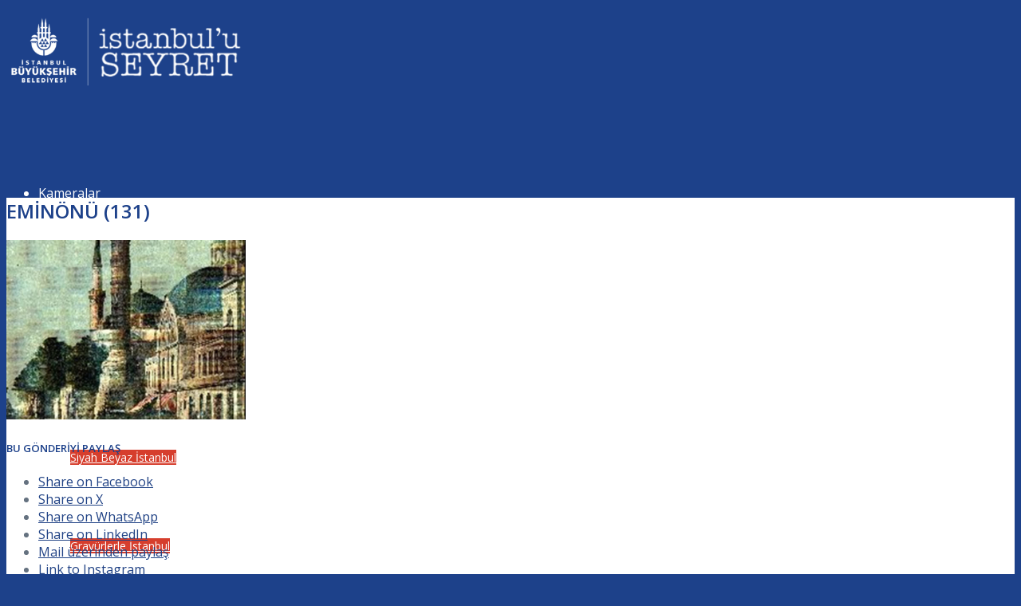

--- FILE ---
content_type: text/html; charset=UTF-8
request_url: https://istanbuluseyret.ibb.gov.tr/eminonu-2/eminonu-131/
body_size: 17811
content:
<!DOCTYPE html>
<html dir="ltr" lang="tr" prefix="og: https://ogp.me/ns#" class="html_stretched responsive av-preloader-disabled  html_header_top html_logo_left html_main_nav_header html_menu_right html_custom html_header_sticky html_header_shrinking html_mobile_menu_tablet html_header_searchicon_disabled html_content_align_center html_header_unstick_top_disabled html_header_stretch_disabled html_minimal_header html_minimal_header_shadow html_elegant-blog html_av-submenu-hidden html_av-submenu-display-click html_av-overlay-side html_av-overlay-side-classic html_av-submenu-clone html_entry_id_2591 av-cookies-no-cookie-consent av-no-preview av-default-lightbox html_text_menu_active av-mobile-menu-switch-default">
<head>
<meta charset="UTF-8" />


<!-- mobile setting -->
<meta name="viewport" content="width=device-width, initial-scale=1">

<!-- Scripts/CSS and wp_head hook -->
<title>Eminönü (131) - İstanbulu Seyret</title>

		<!-- All in One SEO 4.9.3 - aioseo.com -->
	<meta name="robots" content="max-image-preview:large" />
	<meta name="author" content="BİM WEB"/>
	<meta name="google-site-verification" content="688vKePRmfINTwTWYudl09DNATZ7gIpluZyLY6OSNuY" />
	<link rel="canonical" href="https://istanbuluseyret.ibb.gov.tr/eminonu-2/eminonu-131/" />
	<meta name="generator" content="All in One SEO (AIOSEO) 4.9.3" />
		<meta property="og:locale" content="tr_TR" />
		<meta property="og:site_name" content="İstanbulu Seyret - İstanbul Büyükşehir Belediyesi | İstanbulu Seyret" />
		<meta property="og:type" content="article" />
		<meta property="og:title" content="Eminönü (131) - İstanbulu Seyret" />
		<meta property="og:url" content="https://istanbuluseyret.ibb.gov.tr/eminonu-2/eminonu-131/" />
		<meta property="og:image" content="https://istanbuluseyret.ibb.gov.tr/wp-content/uploads/2021/03/Logo_istanbulu_seyret.png" />
		<meta property="og:image:secure_url" content="https://istanbuluseyret.ibb.gov.tr/wp-content/uploads/2021/03/Logo_istanbulu_seyret.png" />
		<meta property="og:image:width" content="466" />
		<meta property="og:image:height" content="156" />
		<meta property="article:published_time" content="2021-03-23T10:13:50+00:00" />
		<meta property="article:modified_time" content="2021-03-23T10:13:50+00:00" />
		<meta name="twitter:card" content="summary_large_image" />
		<meta name="twitter:title" content="Eminönü (131) - İstanbulu Seyret" />
		<meta name="twitter:image" content="https://istanbuluseyret.ibb.gov.tr/wp-content/uploads/2021/03/Logo_istanbulu_seyret.png" />
		<script type="application/ld+json" class="aioseo-schema">
			{"@context":"https:\/\/schema.org","@graph":[{"@type":"BreadcrumbList","@id":"https:\/\/istanbuluseyret.ibb.gov.tr\/eminonu-2\/eminonu-131\/#breadcrumblist","itemListElement":[{"@type":"ListItem","@id":"https:\/\/istanbuluseyret.ibb.gov.tr#listItem","position":1,"name":"Ev","item":"https:\/\/istanbuluseyret.ibb.gov.tr","nextItem":{"@type":"ListItem","@id":"https:\/\/istanbuluseyret.ibb.gov.tr\/eminonu-2\/eminonu-131\/#listItem","name":"Emin\u00f6n\u00fc (131)"}},{"@type":"ListItem","@id":"https:\/\/istanbuluseyret.ibb.gov.tr\/eminonu-2\/eminonu-131\/#listItem","position":2,"name":"Emin\u00f6n\u00fc (131)","previousItem":{"@type":"ListItem","@id":"https:\/\/istanbuluseyret.ibb.gov.tr#listItem","name":"Ev"}}]},{"@type":"ItemPage","@id":"https:\/\/istanbuluseyret.ibb.gov.tr\/eminonu-2\/eminonu-131\/#itempage","url":"https:\/\/istanbuluseyret.ibb.gov.tr\/eminonu-2\/eminonu-131\/","name":"Emin\u00f6n\u00fc (131) - \u0130stanbulu Seyret","inLanguage":"tr-TR","isPartOf":{"@id":"https:\/\/istanbuluseyret.ibb.gov.tr\/#website"},"breadcrumb":{"@id":"https:\/\/istanbuluseyret.ibb.gov.tr\/eminonu-2\/eminonu-131\/#breadcrumblist"},"author":{"@id":"##author"},"creator":{"@id":"##author"},"datePublished":"2021-03-23T13:13:50+03:00","dateModified":"2021-03-23T13:13:50+03:00"},{"@type":"Organization","@id":"https:\/\/istanbuluseyret.ibb.gov.tr\/#organization","name":"\u0130stanbulu Seyret","description":"\u0130stanbul B\u00fcy\u00fck\u015fehir Belediyesi | \u0130stanbulu Seyret","url":"https:\/\/istanbuluseyret.ibb.gov.tr\/","telephone":"+902124551300","logo":{"@type":"ImageObject","url":"https:\/\/istanbuluseyret.ibb.gov.tr\/wp-content\/uploads\/2021\/03\/Logo_istanbulu_seyret.png","@id":"https:\/\/istanbuluseyret.ibb.gov.tr\/eminonu-2\/eminonu-131\/#organizationLogo","width":466,"height":156},"image":{"@id":"https:\/\/istanbuluseyret.ibb.gov.tr\/eminonu-2\/eminonu-131\/#organizationLogo"}},{"@type":"Person","@id":"##author","url":"#","name":"B\u0130M WEB","image":{"@type":"ImageObject","@id":"https:\/\/istanbuluseyret.ibb.gov.tr\/eminonu-2\/eminonu-131\/#authorImage","url":"https:\/\/secure.gravatar.com\/avatar\/b473d521d9b798ead967a0430e44eef50521dfad6b84e56b99aae2ec4d6c613b?s=96&d=mm&r=g","width":96,"height":96,"caption":"B\u0130M WEB"}},{"@type":"WebSite","@id":"https:\/\/istanbuluseyret.ibb.gov.tr\/#website","url":"https:\/\/istanbuluseyret.ibb.gov.tr\/","name":"\u0130stanbulu Seyret","description":"\u0130stanbul B\u00fcy\u00fck\u015fehir Belediyesi | \u0130stanbulu Seyret","inLanguage":"tr-TR","publisher":{"@id":"https:\/\/istanbuluseyret.ibb.gov.tr\/#organization"}}]}
		</script>
		<!-- All in One SEO -->

<link rel='dns-prefetch' href='//vjs.zencdn.net' />
<link rel="alternate" title="oEmbed (JSON)" type="application/json+oembed" href="https://istanbuluseyret.ibb.gov.tr/wp-json/oembed/1.0/embed?url=https%3A%2F%2Fistanbuluseyret.ibb.gov.tr%2Feminonu-2%2Feminonu-131%2F" />
<link rel="alternate" title="oEmbed (XML)" type="text/xml+oembed" href="https://istanbuluseyret.ibb.gov.tr/wp-json/oembed/1.0/embed?url=https%3A%2F%2Fistanbuluseyret.ibb.gov.tr%2Feminonu-2%2Feminonu-131%2F&#038;format=xml" />

<!-- google webfont font replacement -->

			<script type='text/javascript'>

				(function() {

					/*	check if webfonts are disabled by user setting via cookie - or user must opt in.	*/
					var html = document.getElementsByTagName('html')[0];
					var cookie_check = html.className.indexOf('av-cookies-needs-opt-in') >= 0 || html.className.indexOf('av-cookies-can-opt-out') >= 0;
					var allow_continue = true;
					var silent_accept_cookie = html.className.indexOf('av-cookies-user-silent-accept') >= 0;

					if( cookie_check && ! silent_accept_cookie )
					{
						if( ! document.cookie.match(/aviaCookieConsent/) || html.className.indexOf('av-cookies-session-refused') >= 0 )
						{
							allow_continue = false;
						}
						else
						{
							if( ! document.cookie.match(/aviaPrivacyRefuseCookiesHideBar/) )
							{
								allow_continue = false;
							}
							else if( ! document.cookie.match(/aviaPrivacyEssentialCookiesEnabled/) )
							{
								allow_continue = false;
							}
							else if( document.cookie.match(/aviaPrivacyGoogleWebfontsDisabled/) )
							{
								allow_continue = false;
							}
						}
					}

					if( allow_continue )
					{
						var f = document.createElement('link');

						f.type 	= 'text/css';
						f.rel 	= 'stylesheet';
						f.href 	= 'https://fonts.googleapis.com/css?family=Open+Sans:400,600&display=auto';
						f.id 	= 'avia-google-webfont';

						document.getElementsByTagName('head')[0].appendChild(f);
					}
				})();

			</script>
			<style id='wp-img-auto-sizes-contain-inline-css' type='text/css'>
img:is([sizes=auto i],[sizes^="auto," i]){contain-intrinsic-size:3000px 1500px}
/*# sourceURL=wp-img-auto-sizes-contain-inline-css */
</style>
<link rel='stylesheet' id='avia-grid-css' href='https://istanbuluseyret.ibb.gov.tr/wp-content/themes/enfold/css/grid.css' type='text/css' media='all' />
<link rel='stylesheet' id='avia-base-css' href='https://istanbuluseyret.ibb.gov.tr/wp-content/themes/enfold/css/base.css' type='text/css' media='all' />
<link rel='stylesheet' id='avia-layout-css' href='https://istanbuluseyret.ibb.gov.tr/wp-content/themes/enfold/css/layout.css' type='text/css' media='all' />
<link rel='stylesheet' id='avia-module-audioplayer-css' href='https://istanbuluseyret.ibb.gov.tr/wp-content/themes/enfold/config-templatebuilder/avia-shortcodes/audio-player/audio-player.css' type='text/css' media='all' />
<link rel='stylesheet' id='avia-module-blog-css' href='https://istanbuluseyret.ibb.gov.tr/wp-content/themes/enfold/config-templatebuilder/avia-shortcodes/blog/blog.css' type='text/css' media='all' />
<link rel='stylesheet' id='avia-module-postslider-css' href='https://istanbuluseyret.ibb.gov.tr/wp-content/themes/enfold/config-templatebuilder/avia-shortcodes/postslider/postslider.css' type='text/css' media='all' />
<link rel='stylesheet' id='avia-module-button-css' href='https://istanbuluseyret.ibb.gov.tr/wp-content/themes/enfold/config-templatebuilder/avia-shortcodes/buttons/buttons.css' type='text/css' media='all' />
<link rel='stylesheet' id='avia-module-buttonrow-css' href='https://istanbuluseyret.ibb.gov.tr/wp-content/themes/enfold/config-templatebuilder/avia-shortcodes/buttonrow/buttonrow.css' type='text/css' media='all' />
<link rel='stylesheet' id='avia-module-button-fullwidth-css' href='https://istanbuluseyret.ibb.gov.tr/wp-content/themes/enfold/config-templatebuilder/avia-shortcodes/buttons_fullwidth/buttons_fullwidth.css' type='text/css' media='all' />
<link rel='stylesheet' id='avia-module-catalogue-css' href='https://istanbuluseyret.ibb.gov.tr/wp-content/themes/enfold/config-templatebuilder/avia-shortcodes/catalogue/catalogue.css' type='text/css' media='all' />
<link rel='stylesheet' id='avia-module-comments-css' href='https://istanbuluseyret.ibb.gov.tr/wp-content/themes/enfold/config-templatebuilder/avia-shortcodes/comments/comments.css' type='text/css' media='all' />
<link rel='stylesheet' id='avia-module-contact-css' href='https://istanbuluseyret.ibb.gov.tr/wp-content/themes/enfold/config-templatebuilder/avia-shortcodes/contact/contact.css' type='text/css' media='all' />
<link rel='stylesheet' id='avia-module-slideshow-css' href='https://istanbuluseyret.ibb.gov.tr/wp-content/themes/enfold/config-templatebuilder/avia-shortcodes/slideshow/slideshow.css' type='text/css' media='all' />
<link rel='stylesheet' id='avia-module-slideshow-contentpartner-css' href='https://istanbuluseyret.ibb.gov.tr/wp-content/themes/enfold/config-templatebuilder/avia-shortcodes/contentslider/contentslider.css' type='text/css' media='all' />
<link rel='stylesheet' id='avia-module-countdown-css' href='https://istanbuluseyret.ibb.gov.tr/wp-content/themes/enfold/config-templatebuilder/avia-shortcodes/countdown/countdown.css' type='text/css' media='all' />
<link rel='stylesheet' id='avia-module-dynamic-field-css' href='https://istanbuluseyret.ibb.gov.tr/wp-content/themes/enfold/config-templatebuilder/avia-shortcodes/dynamic_field/dynamic_field.css' type='text/css' media='all' />
<link rel='stylesheet' id='avia-module-gallery-css' href='https://istanbuluseyret.ibb.gov.tr/wp-content/themes/enfold/config-templatebuilder/avia-shortcodes/gallery/gallery.css' type='text/css' media='all' />
<link rel='stylesheet' id='avia-module-gallery-hor-css' href='https://istanbuluseyret.ibb.gov.tr/wp-content/themes/enfold/config-templatebuilder/avia-shortcodes/gallery_horizontal/gallery_horizontal.css' type='text/css' media='all' />
<link rel='stylesheet' id='avia-module-maps-css' href='https://istanbuluseyret.ibb.gov.tr/wp-content/themes/enfold/config-templatebuilder/avia-shortcodes/google_maps/google_maps.css' type='text/css' media='all' />
<link rel='stylesheet' id='avia-module-gridrow-css' href='https://istanbuluseyret.ibb.gov.tr/wp-content/themes/enfold/config-templatebuilder/avia-shortcodes/grid_row/grid_row.css' type='text/css' media='all' />
<link rel='stylesheet' id='avia-module-heading-css' href='https://istanbuluseyret.ibb.gov.tr/wp-content/themes/enfold/config-templatebuilder/avia-shortcodes/heading/heading.css' type='text/css' media='all' />
<link rel='stylesheet' id='avia-module-rotator-css' href='https://istanbuluseyret.ibb.gov.tr/wp-content/themes/enfold/config-templatebuilder/avia-shortcodes/headline_rotator/headline_rotator.css' type='text/css' media='all' />
<link rel='stylesheet' id='avia-module-hr-css' href='https://istanbuluseyret.ibb.gov.tr/wp-content/themes/enfold/config-templatebuilder/avia-shortcodes/hr/hr.css' type='text/css' media='all' />
<link rel='stylesheet' id='avia-module-icon-css' href='https://istanbuluseyret.ibb.gov.tr/wp-content/themes/enfold/config-templatebuilder/avia-shortcodes/icon/icon.css' type='text/css' media='all' />
<link rel='stylesheet' id='avia-module-iconbox-css' href='https://istanbuluseyret.ibb.gov.tr/wp-content/themes/enfold/config-templatebuilder/avia-shortcodes/iconbox/iconbox.css' type='text/css' media='all' />
<link rel='stylesheet' id='avia-module-icon-circles-css' href='https://istanbuluseyret.ibb.gov.tr/wp-content/themes/enfold/config-templatebuilder/avia-shortcodes/icon_circles/icon_circles.css' type='text/css' media='all' />
<link rel='stylesheet' id='avia-module-icongrid-css' href='https://istanbuluseyret.ibb.gov.tr/wp-content/themes/enfold/config-templatebuilder/avia-shortcodes/icongrid/icongrid.css' type='text/css' media='all' />
<link rel='stylesheet' id='avia-module-iconlist-css' href='https://istanbuluseyret.ibb.gov.tr/wp-content/themes/enfold/config-templatebuilder/avia-shortcodes/iconlist/iconlist.css' type='text/css' media='all' />
<link rel='stylesheet' id='avia-module-image-css' href='https://istanbuluseyret.ibb.gov.tr/wp-content/themes/enfold/config-templatebuilder/avia-shortcodes/image/image.css' type='text/css' media='all' />
<link rel='stylesheet' id='avia-module-image-diff-css' href='https://istanbuluseyret.ibb.gov.tr/wp-content/themes/enfold/config-templatebuilder/avia-shortcodes/image_diff/image_diff.css' type='text/css' media='all' />
<link rel='stylesheet' id='avia-module-hotspot-css' href='https://istanbuluseyret.ibb.gov.tr/wp-content/themes/enfold/config-templatebuilder/avia-shortcodes/image_hotspots/image_hotspots.css' type='text/css' media='all' />
<link rel='stylesheet' id='avia-module-sc-lottie-animation-css' href='https://istanbuluseyret.ibb.gov.tr/wp-content/themes/enfold/config-templatebuilder/avia-shortcodes/lottie_animation/lottie_animation.css' type='text/css' media='all' />
<link rel='stylesheet' id='avia-module-magazine-css' href='https://istanbuluseyret.ibb.gov.tr/wp-content/themes/enfold/config-templatebuilder/avia-shortcodes/magazine/magazine.css' type='text/css' media='all' />
<link rel='stylesheet' id='avia-module-masonry-css' href='https://istanbuluseyret.ibb.gov.tr/wp-content/themes/enfold/config-templatebuilder/avia-shortcodes/masonry_entries/masonry_entries.css' type='text/css' media='all' />
<link rel='stylesheet' id='avia-siteloader-css' href='https://istanbuluseyret.ibb.gov.tr/wp-content/themes/enfold/css/avia-snippet-site-preloader.css' type='text/css' media='all' />
<link rel='stylesheet' id='avia-module-menu-css' href='https://istanbuluseyret.ibb.gov.tr/wp-content/themes/enfold/config-templatebuilder/avia-shortcodes/menu/menu.css' type='text/css' media='all' />
<link rel='stylesheet' id='avia-module-notification-css' href='https://istanbuluseyret.ibb.gov.tr/wp-content/themes/enfold/config-templatebuilder/avia-shortcodes/notification/notification.css' type='text/css' media='all' />
<link rel='stylesheet' id='avia-module-numbers-css' href='https://istanbuluseyret.ibb.gov.tr/wp-content/themes/enfold/config-templatebuilder/avia-shortcodes/numbers/numbers.css' type='text/css' media='all' />
<link rel='stylesheet' id='avia-module-portfolio-css' href='https://istanbuluseyret.ibb.gov.tr/wp-content/themes/enfold/config-templatebuilder/avia-shortcodes/portfolio/portfolio.css' type='text/css' media='all' />
<link rel='stylesheet' id='avia-module-post-metadata-css' href='https://istanbuluseyret.ibb.gov.tr/wp-content/themes/enfold/config-templatebuilder/avia-shortcodes/post_metadata/post_metadata.css' type='text/css' media='all' />
<link rel='stylesheet' id='avia-module-progress-bar-css' href='https://istanbuluseyret.ibb.gov.tr/wp-content/themes/enfold/config-templatebuilder/avia-shortcodes/progressbar/progressbar.css' type='text/css' media='all' />
<link rel='stylesheet' id='avia-module-promobox-css' href='https://istanbuluseyret.ibb.gov.tr/wp-content/themes/enfold/config-templatebuilder/avia-shortcodes/promobox/promobox.css' type='text/css' media='all' />
<link rel='stylesheet' id='avia-sc-search-css' href='https://istanbuluseyret.ibb.gov.tr/wp-content/themes/enfold/config-templatebuilder/avia-shortcodes/search/search.css' type='text/css' media='all' />
<link rel='stylesheet' id='avia-module-slideshow-accordion-css' href='https://istanbuluseyret.ibb.gov.tr/wp-content/themes/enfold/config-templatebuilder/avia-shortcodes/slideshow_accordion/slideshow_accordion.css' type='text/css' media='all' />
<link rel='stylesheet' id='avia-module-slideshow-feature-image-css' href='https://istanbuluseyret.ibb.gov.tr/wp-content/themes/enfold/config-templatebuilder/avia-shortcodes/slideshow_feature_image/slideshow_feature_image.css' type='text/css' media='all' />
<link rel='stylesheet' id='avia-module-slideshow-fullsize-css' href='https://istanbuluseyret.ibb.gov.tr/wp-content/themes/enfold/config-templatebuilder/avia-shortcodes/slideshow_fullsize/slideshow_fullsize.css' type='text/css' media='all' />
<link rel='stylesheet' id='avia-module-slideshow-fullscreen-css' href='https://istanbuluseyret.ibb.gov.tr/wp-content/themes/enfold/config-templatebuilder/avia-shortcodes/slideshow_fullscreen/slideshow_fullscreen.css' type='text/css' media='all' />
<link rel='stylesheet' id='avia-module-social-css' href='https://istanbuluseyret.ibb.gov.tr/wp-content/themes/enfold/config-templatebuilder/avia-shortcodes/social_share/social_share.css' type='text/css' media='all' />
<link rel='stylesheet' id='avia-module-table-css' href='https://istanbuluseyret.ibb.gov.tr/wp-content/themes/enfold/config-templatebuilder/avia-shortcodes/table/table.css' type='text/css' media='all' />
<link rel='stylesheet' id='avia-module-tabs-css' href='https://istanbuluseyret.ibb.gov.tr/wp-content/themes/enfold/config-templatebuilder/avia-shortcodes/tabs/tabs.css' type='text/css' media='all' />
<link rel='stylesheet' id='avia-module-tabsection-css' href='https://istanbuluseyret.ibb.gov.tr/wp-content/themes/enfold/config-templatebuilder/avia-shortcodes/tab_section/tab_section.css' type='text/css' media='all' />
<link rel='stylesheet' id='avia-module-team-css' href='https://istanbuluseyret.ibb.gov.tr/wp-content/themes/enfold/config-templatebuilder/avia-shortcodes/team/team.css' type='text/css' media='all' />
<link rel='stylesheet' id='avia-module-testimonials-css' href='https://istanbuluseyret.ibb.gov.tr/wp-content/themes/enfold/config-templatebuilder/avia-shortcodes/testimonials/testimonials.css' type='text/css' media='all' />
<link rel='stylesheet' id='avia-module-timeline-css' href='https://istanbuluseyret.ibb.gov.tr/wp-content/themes/enfold/config-templatebuilder/avia-shortcodes/timeline/timeline.css' type='text/css' media='all' />
<link rel='stylesheet' id='avia-module-toggles-css' href='https://istanbuluseyret.ibb.gov.tr/wp-content/themes/enfold/config-templatebuilder/avia-shortcodes/toggles/toggles.css' type='text/css' media='all' />
<link rel='stylesheet' id='avia-module-video-css' href='https://istanbuluseyret.ibb.gov.tr/wp-content/themes/enfold/config-templatebuilder/avia-shortcodes/video/video.css' type='text/css' media='all' />
<style id='wp-block-library-inline-css' type='text/css'>
:root{--wp-block-synced-color:#7a00df;--wp-block-synced-color--rgb:122,0,223;--wp-bound-block-color:var(--wp-block-synced-color);--wp-editor-canvas-background:#ddd;--wp-admin-theme-color:#007cba;--wp-admin-theme-color--rgb:0,124,186;--wp-admin-theme-color-darker-10:#006ba1;--wp-admin-theme-color-darker-10--rgb:0,107,160.5;--wp-admin-theme-color-darker-20:#005a87;--wp-admin-theme-color-darker-20--rgb:0,90,135;--wp-admin-border-width-focus:2px}@media (min-resolution:192dpi){:root{--wp-admin-border-width-focus:1.5px}}.wp-element-button{cursor:pointer}:root .has-very-light-gray-background-color{background-color:#eee}:root .has-very-dark-gray-background-color{background-color:#313131}:root .has-very-light-gray-color{color:#eee}:root .has-very-dark-gray-color{color:#313131}:root .has-vivid-green-cyan-to-vivid-cyan-blue-gradient-background{background:linear-gradient(135deg,#00d084,#0693e3)}:root .has-purple-crush-gradient-background{background:linear-gradient(135deg,#34e2e4,#4721fb 50%,#ab1dfe)}:root .has-hazy-dawn-gradient-background{background:linear-gradient(135deg,#faaca8,#dad0ec)}:root .has-subdued-olive-gradient-background{background:linear-gradient(135deg,#fafae1,#67a671)}:root .has-atomic-cream-gradient-background{background:linear-gradient(135deg,#fdd79a,#004a59)}:root .has-nightshade-gradient-background{background:linear-gradient(135deg,#330968,#31cdcf)}:root .has-midnight-gradient-background{background:linear-gradient(135deg,#020381,#2874fc)}:root{--wp--preset--font-size--normal:16px;--wp--preset--font-size--huge:42px}.has-regular-font-size{font-size:1em}.has-larger-font-size{font-size:2.625em}.has-normal-font-size{font-size:var(--wp--preset--font-size--normal)}.has-huge-font-size{font-size:var(--wp--preset--font-size--huge)}.has-text-align-center{text-align:center}.has-text-align-left{text-align:left}.has-text-align-right{text-align:right}.has-fit-text{white-space:nowrap!important}#end-resizable-editor-section{display:none}.aligncenter{clear:both}.items-justified-left{justify-content:flex-start}.items-justified-center{justify-content:center}.items-justified-right{justify-content:flex-end}.items-justified-space-between{justify-content:space-between}.screen-reader-text{border:0;clip-path:inset(50%);height:1px;margin:-1px;overflow:hidden;padding:0;position:absolute;width:1px;word-wrap:normal!important}.screen-reader-text:focus{background-color:#ddd;clip-path:none;color:#444;display:block;font-size:1em;height:auto;left:5px;line-height:normal;padding:15px 23px 14px;text-decoration:none;top:5px;width:auto;z-index:100000}html :where(.has-border-color){border-style:solid}html :where([style*=border-top-color]){border-top-style:solid}html :where([style*=border-right-color]){border-right-style:solid}html :where([style*=border-bottom-color]){border-bottom-style:solid}html :where([style*=border-left-color]){border-left-style:solid}html :where([style*=border-width]){border-style:solid}html :where([style*=border-top-width]){border-top-style:solid}html :where([style*=border-right-width]){border-right-style:solid}html :where([style*=border-bottom-width]){border-bottom-style:solid}html :where([style*=border-left-width]){border-left-style:solid}html :where(img[class*=wp-image-]){height:auto;max-width:100%}:where(figure){margin:0 0 1em}html :where(.is-position-sticky){--wp-admin--admin-bar--position-offset:var(--wp-admin--admin-bar--height,0px)}@media screen and (max-width:600px){html :where(.is-position-sticky){--wp-admin--admin-bar--position-offset:0px}}

/*# sourceURL=wp-block-library-inline-css */
</style><style id='global-styles-inline-css' type='text/css'>
:root{--wp--preset--aspect-ratio--square: 1;--wp--preset--aspect-ratio--4-3: 4/3;--wp--preset--aspect-ratio--3-4: 3/4;--wp--preset--aspect-ratio--3-2: 3/2;--wp--preset--aspect-ratio--2-3: 2/3;--wp--preset--aspect-ratio--16-9: 16/9;--wp--preset--aspect-ratio--9-16: 9/16;--wp--preset--color--black: #000000;--wp--preset--color--cyan-bluish-gray: #abb8c3;--wp--preset--color--white: #ffffff;--wp--preset--color--pale-pink: #f78da7;--wp--preset--color--vivid-red: #cf2e2e;--wp--preset--color--luminous-vivid-orange: #ff6900;--wp--preset--color--luminous-vivid-amber: #fcb900;--wp--preset--color--light-green-cyan: #7bdcb5;--wp--preset--color--vivid-green-cyan: #00d084;--wp--preset--color--pale-cyan-blue: #8ed1fc;--wp--preset--color--vivid-cyan-blue: #0693e3;--wp--preset--color--vivid-purple: #9b51e0;--wp--preset--color--metallic-red: #b02b2c;--wp--preset--color--maximum-yellow-red: #edae44;--wp--preset--color--yellow-sun: #eeee22;--wp--preset--color--palm-leaf: #83a846;--wp--preset--color--aero: #7bb0e7;--wp--preset--color--old-lavender: #745f7e;--wp--preset--color--steel-teal: #5f8789;--wp--preset--color--raspberry-pink: #d65799;--wp--preset--color--medium-turquoise: #4ecac2;--wp--preset--gradient--vivid-cyan-blue-to-vivid-purple: linear-gradient(135deg,rgb(6,147,227) 0%,rgb(155,81,224) 100%);--wp--preset--gradient--light-green-cyan-to-vivid-green-cyan: linear-gradient(135deg,rgb(122,220,180) 0%,rgb(0,208,130) 100%);--wp--preset--gradient--luminous-vivid-amber-to-luminous-vivid-orange: linear-gradient(135deg,rgb(252,185,0) 0%,rgb(255,105,0) 100%);--wp--preset--gradient--luminous-vivid-orange-to-vivid-red: linear-gradient(135deg,rgb(255,105,0) 0%,rgb(207,46,46) 100%);--wp--preset--gradient--very-light-gray-to-cyan-bluish-gray: linear-gradient(135deg,rgb(238,238,238) 0%,rgb(169,184,195) 100%);--wp--preset--gradient--cool-to-warm-spectrum: linear-gradient(135deg,rgb(74,234,220) 0%,rgb(151,120,209) 20%,rgb(207,42,186) 40%,rgb(238,44,130) 60%,rgb(251,105,98) 80%,rgb(254,248,76) 100%);--wp--preset--gradient--blush-light-purple: linear-gradient(135deg,rgb(255,206,236) 0%,rgb(152,150,240) 100%);--wp--preset--gradient--blush-bordeaux: linear-gradient(135deg,rgb(254,205,165) 0%,rgb(254,45,45) 50%,rgb(107,0,62) 100%);--wp--preset--gradient--luminous-dusk: linear-gradient(135deg,rgb(255,203,112) 0%,rgb(199,81,192) 50%,rgb(65,88,208) 100%);--wp--preset--gradient--pale-ocean: linear-gradient(135deg,rgb(255,245,203) 0%,rgb(182,227,212) 50%,rgb(51,167,181) 100%);--wp--preset--gradient--electric-grass: linear-gradient(135deg,rgb(202,248,128) 0%,rgb(113,206,126) 100%);--wp--preset--gradient--midnight: linear-gradient(135deg,rgb(2,3,129) 0%,rgb(40,116,252) 100%);--wp--preset--font-size--small: 1rem;--wp--preset--font-size--medium: 1.125rem;--wp--preset--font-size--large: 1.75rem;--wp--preset--font-size--x-large: clamp(1.75rem, 3vw, 2.25rem);--wp--preset--spacing--20: 0.44rem;--wp--preset--spacing--30: 0.67rem;--wp--preset--spacing--40: 1rem;--wp--preset--spacing--50: 1.5rem;--wp--preset--spacing--60: 2.25rem;--wp--preset--spacing--70: 3.38rem;--wp--preset--spacing--80: 5.06rem;--wp--preset--shadow--natural: 6px 6px 9px rgba(0, 0, 0, 0.2);--wp--preset--shadow--deep: 12px 12px 50px rgba(0, 0, 0, 0.4);--wp--preset--shadow--sharp: 6px 6px 0px rgba(0, 0, 0, 0.2);--wp--preset--shadow--outlined: 6px 6px 0px -3px rgb(255, 255, 255), 6px 6px rgb(0, 0, 0);--wp--preset--shadow--crisp: 6px 6px 0px rgb(0, 0, 0);}:root { --wp--style--global--content-size: 800px;--wp--style--global--wide-size: 1130px; }:where(body) { margin: 0; }.wp-site-blocks > .alignleft { float: left; margin-right: 2em; }.wp-site-blocks > .alignright { float: right; margin-left: 2em; }.wp-site-blocks > .aligncenter { justify-content: center; margin-left: auto; margin-right: auto; }:where(.is-layout-flex){gap: 0.5em;}:where(.is-layout-grid){gap: 0.5em;}.is-layout-flow > .alignleft{float: left;margin-inline-start: 0;margin-inline-end: 2em;}.is-layout-flow > .alignright{float: right;margin-inline-start: 2em;margin-inline-end: 0;}.is-layout-flow > .aligncenter{margin-left: auto !important;margin-right: auto !important;}.is-layout-constrained > .alignleft{float: left;margin-inline-start: 0;margin-inline-end: 2em;}.is-layout-constrained > .alignright{float: right;margin-inline-start: 2em;margin-inline-end: 0;}.is-layout-constrained > .aligncenter{margin-left: auto !important;margin-right: auto !important;}.is-layout-constrained > :where(:not(.alignleft):not(.alignright):not(.alignfull)){max-width: var(--wp--style--global--content-size);margin-left: auto !important;margin-right: auto !important;}.is-layout-constrained > .alignwide{max-width: var(--wp--style--global--wide-size);}body .is-layout-flex{display: flex;}.is-layout-flex{flex-wrap: wrap;align-items: center;}.is-layout-flex > :is(*, div){margin: 0;}body .is-layout-grid{display: grid;}.is-layout-grid > :is(*, div){margin: 0;}body{padding-top: 0px;padding-right: 0px;padding-bottom: 0px;padding-left: 0px;}a:where(:not(.wp-element-button)){text-decoration: underline;}:root :where(.wp-element-button, .wp-block-button__link){background-color: #32373c;border-width: 0;color: #fff;font-family: inherit;font-size: inherit;font-style: inherit;font-weight: inherit;letter-spacing: inherit;line-height: inherit;padding-top: calc(0.667em + 2px);padding-right: calc(1.333em + 2px);padding-bottom: calc(0.667em + 2px);padding-left: calc(1.333em + 2px);text-decoration: none;text-transform: inherit;}.has-black-color{color: var(--wp--preset--color--black) !important;}.has-cyan-bluish-gray-color{color: var(--wp--preset--color--cyan-bluish-gray) !important;}.has-white-color{color: var(--wp--preset--color--white) !important;}.has-pale-pink-color{color: var(--wp--preset--color--pale-pink) !important;}.has-vivid-red-color{color: var(--wp--preset--color--vivid-red) !important;}.has-luminous-vivid-orange-color{color: var(--wp--preset--color--luminous-vivid-orange) !important;}.has-luminous-vivid-amber-color{color: var(--wp--preset--color--luminous-vivid-amber) !important;}.has-light-green-cyan-color{color: var(--wp--preset--color--light-green-cyan) !important;}.has-vivid-green-cyan-color{color: var(--wp--preset--color--vivid-green-cyan) !important;}.has-pale-cyan-blue-color{color: var(--wp--preset--color--pale-cyan-blue) !important;}.has-vivid-cyan-blue-color{color: var(--wp--preset--color--vivid-cyan-blue) !important;}.has-vivid-purple-color{color: var(--wp--preset--color--vivid-purple) !important;}.has-metallic-red-color{color: var(--wp--preset--color--metallic-red) !important;}.has-maximum-yellow-red-color{color: var(--wp--preset--color--maximum-yellow-red) !important;}.has-yellow-sun-color{color: var(--wp--preset--color--yellow-sun) !important;}.has-palm-leaf-color{color: var(--wp--preset--color--palm-leaf) !important;}.has-aero-color{color: var(--wp--preset--color--aero) !important;}.has-old-lavender-color{color: var(--wp--preset--color--old-lavender) !important;}.has-steel-teal-color{color: var(--wp--preset--color--steel-teal) !important;}.has-raspberry-pink-color{color: var(--wp--preset--color--raspberry-pink) !important;}.has-medium-turquoise-color{color: var(--wp--preset--color--medium-turquoise) !important;}.has-black-background-color{background-color: var(--wp--preset--color--black) !important;}.has-cyan-bluish-gray-background-color{background-color: var(--wp--preset--color--cyan-bluish-gray) !important;}.has-white-background-color{background-color: var(--wp--preset--color--white) !important;}.has-pale-pink-background-color{background-color: var(--wp--preset--color--pale-pink) !important;}.has-vivid-red-background-color{background-color: var(--wp--preset--color--vivid-red) !important;}.has-luminous-vivid-orange-background-color{background-color: var(--wp--preset--color--luminous-vivid-orange) !important;}.has-luminous-vivid-amber-background-color{background-color: var(--wp--preset--color--luminous-vivid-amber) !important;}.has-light-green-cyan-background-color{background-color: var(--wp--preset--color--light-green-cyan) !important;}.has-vivid-green-cyan-background-color{background-color: var(--wp--preset--color--vivid-green-cyan) !important;}.has-pale-cyan-blue-background-color{background-color: var(--wp--preset--color--pale-cyan-blue) !important;}.has-vivid-cyan-blue-background-color{background-color: var(--wp--preset--color--vivid-cyan-blue) !important;}.has-vivid-purple-background-color{background-color: var(--wp--preset--color--vivid-purple) !important;}.has-metallic-red-background-color{background-color: var(--wp--preset--color--metallic-red) !important;}.has-maximum-yellow-red-background-color{background-color: var(--wp--preset--color--maximum-yellow-red) !important;}.has-yellow-sun-background-color{background-color: var(--wp--preset--color--yellow-sun) !important;}.has-palm-leaf-background-color{background-color: var(--wp--preset--color--palm-leaf) !important;}.has-aero-background-color{background-color: var(--wp--preset--color--aero) !important;}.has-old-lavender-background-color{background-color: var(--wp--preset--color--old-lavender) !important;}.has-steel-teal-background-color{background-color: var(--wp--preset--color--steel-teal) !important;}.has-raspberry-pink-background-color{background-color: var(--wp--preset--color--raspberry-pink) !important;}.has-medium-turquoise-background-color{background-color: var(--wp--preset--color--medium-turquoise) !important;}.has-black-border-color{border-color: var(--wp--preset--color--black) !important;}.has-cyan-bluish-gray-border-color{border-color: var(--wp--preset--color--cyan-bluish-gray) !important;}.has-white-border-color{border-color: var(--wp--preset--color--white) !important;}.has-pale-pink-border-color{border-color: var(--wp--preset--color--pale-pink) !important;}.has-vivid-red-border-color{border-color: var(--wp--preset--color--vivid-red) !important;}.has-luminous-vivid-orange-border-color{border-color: var(--wp--preset--color--luminous-vivid-orange) !important;}.has-luminous-vivid-amber-border-color{border-color: var(--wp--preset--color--luminous-vivid-amber) !important;}.has-light-green-cyan-border-color{border-color: var(--wp--preset--color--light-green-cyan) !important;}.has-vivid-green-cyan-border-color{border-color: var(--wp--preset--color--vivid-green-cyan) !important;}.has-pale-cyan-blue-border-color{border-color: var(--wp--preset--color--pale-cyan-blue) !important;}.has-vivid-cyan-blue-border-color{border-color: var(--wp--preset--color--vivid-cyan-blue) !important;}.has-vivid-purple-border-color{border-color: var(--wp--preset--color--vivid-purple) !important;}.has-metallic-red-border-color{border-color: var(--wp--preset--color--metallic-red) !important;}.has-maximum-yellow-red-border-color{border-color: var(--wp--preset--color--maximum-yellow-red) !important;}.has-yellow-sun-border-color{border-color: var(--wp--preset--color--yellow-sun) !important;}.has-palm-leaf-border-color{border-color: var(--wp--preset--color--palm-leaf) !important;}.has-aero-border-color{border-color: var(--wp--preset--color--aero) !important;}.has-old-lavender-border-color{border-color: var(--wp--preset--color--old-lavender) !important;}.has-steel-teal-border-color{border-color: var(--wp--preset--color--steel-teal) !important;}.has-raspberry-pink-border-color{border-color: var(--wp--preset--color--raspberry-pink) !important;}.has-medium-turquoise-border-color{border-color: var(--wp--preset--color--medium-turquoise) !important;}.has-vivid-cyan-blue-to-vivid-purple-gradient-background{background: var(--wp--preset--gradient--vivid-cyan-blue-to-vivid-purple) !important;}.has-light-green-cyan-to-vivid-green-cyan-gradient-background{background: var(--wp--preset--gradient--light-green-cyan-to-vivid-green-cyan) !important;}.has-luminous-vivid-amber-to-luminous-vivid-orange-gradient-background{background: var(--wp--preset--gradient--luminous-vivid-amber-to-luminous-vivid-orange) !important;}.has-luminous-vivid-orange-to-vivid-red-gradient-background{background: var(--wp--preset--gradient--luminous-vivid-orange-to-vivid-red) !important;}.has-very-light-gray-to-cyan-bluish-gray-gradient-background{background: var(--wp--preset--gradient--very-light-gray-to-cyan-bluish-gray) !important;}.has-cool-to-warm-spectrum-gradient-background{background: var(--wp--preset--gradient--cool-to-warm-spectrum) !important;}.has-blush-light-purple-gradient-background{background: var(--wp--preset--gradient--blush-light-purple) !important;}.has-blush-bordeaux-gradient-background{background: var(--wp--preset--gradient--blush-bordeaux) !important;}.has-luminous-dusk-gradient-background{background: var(--wp--preset--gradient--luminous-dusk) !important;}.has-pale-ocean-gradient-background{background: var(--wp--preset--gradient--pale-ocean) !important;}.has-electric-grass-gradient-background{background: var(--wp--preset--gradient--electric-grass) !important;}.has-midnight-gradient-background{background: var(--wp--preset--gradient--midnight) !important;}.has-small-font-size{font-size: var(--wp--preset--font-size--small) !important;}.has-medium-font-size{font-size: var(--wp--preset--font-size--medium) !important;}.has-large-font-size{font-size: var(--wp--preset--font-size--large) !important;}.has-x-large-font-size{font-size: var(--wp--preset--font-size--x-large) !important;}
/*# sourceURL=global-styles-inline-css */
</style>

<link rel='stylesheet' id='bradmax-player-css' href='https://istanbuluseyret.ibb.gov.tr/wp-content/plugins/bradmax-player/assets/css/style.css' type='text/css' media='all' />
<link rel='stylesheet' id='bplugins-plyrio-css' href='https://istanbuluseyret.ibb.gov.tr/wp-content/plugins/super-video-player/public/css/player-style.css' type='text/css' media='all' />
<link rel='stylesheet' id='videojs-css' href='//vjs.zencdn.net/5.9.2/video-js.css' type='text/css' media='all' />
<link rel='stylesheet' id='videojs-style-css' href='https://istanbuluseyret.ibb.gov.tr/wp-content/plugins/videojs-hls-player/videojs-hls-player.css' type='text/css' media='all' />
<link rel='stylesheet' id='videojs-airplay-css' href='https://istanbuluseyret.ibb.gov.tr/wp-content/plugins/videojs-hls-player/videojs-airplay/videojs.airplay.css' type='text/css' media='all' />
<link rel='stylesheet' id='avia-scs-css' href='https://istanbuluseyret.ibb.gov.tr/wp-content/themes/enfold/css/shortcodes.css' type='text/css' media='all' />
<link rel='stylesheet' id='avia-fold-unfold-css' href='https://istanbuluseyret.ibb.gov.tr/wp-content/themes/enfold/css/avia-snippet-fold-unfold.css' type='text/css' media='all' />
<link rel='stylesheet' id='avia-popup-css-css' href='https://istanbuluseyret.ibb.gov.tr/wp-content/themes/enfold/js/aviapopup/magnific-popup.min.css' type='text/css' media='screen' />
<link rel='stylesheet' id='avia-lightbox-css' href='https://istanbuluseyret.ibb.gov.tr/wp-content/themes/enfold/css/avia-snippet-lightbox.css' type='text/css' media='screen' />
<link rel='stylesheet' id='avia-widget-css-css' href='https://istanbuluseyret.ibb.gov.tr/wp-content/themes/enfold/css/avia-snippet-widget.css' type='text/css' media='screen' />
<link rel='stylesheet' id='mediaelement-css' href='https://istanbuluseyret.ibb.gov.tr/wp-includes/js/mediaelement/mediaelementplayer-legacy.min.css' type='text/css' media='all' />
<link rel='stylesheet' id='wp-mediaelement-css' href='https://istanbuluseyret.ibb.gov.tr/wp-includes/js/mediaelement/wp-mediaelement.min.css' type='text/css' media='all' />
<link rel='stylesheet' id='avia-dynamic-css' href='https://istanbuluseyret.ibb.gov.tr/wp-content/uploads/dynamic_avia/enfoldchild.css' type='text/css' media='all' />
<link rel='stylesheet' id='avia-custom-css' href='https://istanbuluseyret.ibb.gov.tr/wp-content/themes/enfold/css/custom.css' type='text/css' media='all' />
<link rel='stylesheet' id='avia-style-css' href='https://istanbuluseyret.ibb.gov.tr/wp-content/themes/enfold-child/style.css' type='text/css' media='all' />
<script type="text/javascript" src="https://istanbuluseyret.ibb.gov.tr/wp-includes/js/jquery/jquery.min.js" id="jquery-core-js"></script>
<script type="text/javascript" src="https://istanbuluseyret.ibb.gov.tr/wp-includes/js/jquery/jquery-migrate.min.js" id="jquery-migrate-js"></script>
<script type="text/javascript" src="https://istanbuluseyret.ibb.gov.tr/wp-content/plugins/bradmax-player/assets/js/default_player.js" id="bradmax-player-js"></script>
<script type="text/javascript" src="https://istanbuluseyret.ibb.gov.tr/wp-content/plugins/reactivepro/assets/dist/ven/reuse-form-variable.js" id="reuse-form-variable-reactive-js"></script>
<script type="text/javascript" id="reuse-form-variable-reactive-js-after">
/* <![CDATA[ */
    ReactiveGridLayouts.push(
    {
      value: "grid_fotograflisteleme",
      title: "FotografListeleme",
    }
  );    ReactiveAutoSearchTermplate.push(
    {
      value: "autosearch_simple",
      title: "Simple",
    }
  );    ReactiveAutoSearchTermplate.push(
    {
      value: "autosearch_categorygroup",
      title: "Category Group",
    }
  );    ReactiveAutoSearchTermplate.push(
    {
      value: "autosearch_basicautosearch",
      title: "Basic Autosearch",
    }
  );    ReactivePreviewPopupLayouts.push(
    {
      value: "preview_popup_popover",
      title: "Popover",
    }
  );    ReactiveInfoWindowLayouts.push(
    {
      value: "map_info_window_companybuilder",
      title: "companyBuilder",
    }
  );    ReactiveMarkerIconsLayouts.push(
    {
      value: "map_marker_sample",
      title: "sample",
    }
  );    ReactiveGridLayouts.push(
    {
      value: "grid_propertylistingtemplate",
      title: "Property Listing Template",
    }
  );    ReactiveGridLayouts.push(
    {
      value: "grid_electronicsproduct",
      title: "Electronics Product",
    }
  );    ReactiveGridLayouts.push(
    {
      value: "grid_groceryproduct",
      title: "Grocery Product",
    }
  );    ReactiveGridLayouts.push(
    {
      value: "grid_completeecommercetemplate",
      title: "complete e-commerce template",
    }
  );    ReactiveGridLayouts.push(
    {
      value: "grid_photography",
      title: "PhotoGraphy",
    }
  );    ReactiveGridLayouts.push(
    {
      value: "grid_propertylightbox",
      title: "Property Lightbox",
    }
  );    ReactiveGridLayouts.push(
    {
      value: "grid_buddypressgroup",
      title: "BuddyPress Group",
    }
  );    ReactiveCategoryLayouts.push(
    {
      value: "category_woocommercecategory",
      title: "Woocommerce Category",
    }
  );    ReactiveCategoryLayouts.push(
    {
      value: "category_moderncategory",
      title: "Modern Category",
    }
  );    ReactiveGridLayouts.push(
    {
      value: "grid_reviewtemplate",
      title: "Review Template",
    }
  );    ReactiveGridLayouts.push(
    {
      value: "grid_usertemplate",
      title: "User Template",
    }
  );    ReactiveGridLayouts.push(
    {
      value: "grid_product",
      title: "Product",
    }
  );    ReactiveGridLayouts.push(
    {
      value: "grid_realestatecategory",
      title: "Realestate Category",
    }
  );    ReactiveGridLayouts.push(
    {
      value: "grid_productgallerylightbox",
      title: "Product Gallery Lightbox",
    }
  );    ReactiveGridLayouts.push(
    {
      value: "grid_lightbox",
      title: "Lightbox",
    }
  );    ReactiveGridLayouts.push(
    {
      value: "grid_avadawoocommerce",
      title: "Avada Woocommerce",
    }
  );    ReactiveGridLayouts.push(
    {
      value: "grid_uncodebasic",
      title: "Uncode Basic",
    }
  );    ReactiveGridLayouts.push(
    {
      value: "grid_ginie",
      title: "Ginie",
    }
  );    ReactiveGridLayouts.push(
    {
      value: "grid_simple",
      title: "Simple",
    }
  );
//# sourceURL=reuse-form-variable-reactive-js-after
/* ]]> */
</script>
<script type="text/javascript" src="https://istanbuluseyret.ibb.gov.tr/wp-content/plugins/super-video-player/public/js/super-video.js" id="bplugins-plyrio-js"></script>
<script type="text/javascript" src="//vjs.zencdn.net/ie8/1.1.2/videojs-ie8.min.js" id="videojs-ie8-js"></script>
<script type="text/javascript" src="https://istanbuluseyret.ibb.gov.tr/wp-content/themes/enfold/js/avia-js.js" id="avia-js-js"></script>
<script type="text/javascript" src="https://istanbuluseyret.ibb.gov.tr/wp-content/themes/enfold/js/avia-compat.js" id="avia-compat-js"></script>
<link rel="https://api.w.org/" href="https://istanbuluseyret.ibb.gov.tr/wp-json/" /><link rel="alternate" title="JSON" type="application/json" href="https://istanbuluseyret.ibb.gov.tr/wp-json/wp/v2/media/2591" /><link rel='shortlink' href='https://istanbuluseyret.ibb.gov.tr/?p=2591' />

<!-- This site is embedding HLS video using Video.js HLS Plugin v1.0.2 - https://www.socialite-media.com/videojs-hls-player-for-wordpress -->



<!--[if lt IE 9]><script src="https://istanbuluseyret.ibb.gov.tr/wp-content/themes/enfold/js/html5shiv.js"></script><![endif]--><link rel="profile" href="https://gmpg.org/xfn/11" />
<link rel="alternate" type="application/rss+xml" title="İstanbulu Seyret RSS2 Feed" href="https://istanbuluseyret.ibb.gov.tr/feed/" />
<link rel="pingback" href="https://istanbuluseyret.ibb.gov.tr/xmlrpc.php" />

<style type='text/css' media='screen'>
 #top #header_main > .container, #top #header_main > .container .main_menu  .av-main-nav > li > a, #top #header_main #menu-item-shop .cart_dropdown_link{ height:110px; line-height: 110px; }
 .html_top_nav_header .av-logo-container{ height:110px;  }
 .html_header_top.html_header_sticky #top #wrap_all #main{ padding-top:110px; } 
</style>
<!-- Google tag (gtag.js) --> <script async src="https://www.googletagmanager.com/gtag/js?id=G-VD2JDP9MBK"></script> <script> window.dataLayer = window.dataLayer || []; function gtag(){dataLayer.push(arguments);} gtag('js', new Date()); gtag('config', 'G-VD2JDP9MBK'); </script><style type="text/css">
		@font-face {font-family: 'entypo-fontello-enfold'; font-weight: normal; font-style: normal; font-display: auto;
		src: url('https://istanbuluseyret.ibb.gov.tr/wp-content/themes/enfold/config-templatebuilder/avia-template-builder/assets/fonts/entypo-fontello-enfold/entypo-fontello-enfold.woff2') format('woff2'),
		url('https://istanbuluseyret.ibb.gov.tr/wp-content/themes/enfold/config-templatebuilder/avia-template-builder/assets/fonts/entypo-fontello-enfold/entypo-fontello-enfold.woff') format('woff'),
		url('https://istanbuluseyret.ibb.gov.tr/wp-content/themes/enfold/config-templatebuilder/avia-template-builder/assets/fonts/entypo-fontello-enfold/entypo-fontello-enfold.ttf') format('truetype'),
		url('https://istanbuluseyret.ibb.gov.tr/wp-content/themes/enfold/config-templatebuilder/avia-template-builder/assets/fonts/entypo-fontello-enfold/entypo-fontello-enfold.svg#entypo-fontello-enfold') format('svg'),
		url('https://istanbuluseyret.ibb.gov.tr/wp-content/themes/enfold/config-templatebuilder/avia-template-builder/assets/fonts/entypo-fontello-enfold/entypo-fontello-enfold.eot'),
		url('https://istanbuluseyret.ibb.gov.tr/wp-content/themes/enfold/config-templatebuilder/avia-template-builder/assets/fonts/entypo-fontello-enfold/entypo-fontello-enfold.eot?#iefix') format('embedded-opentype');
		}

		#top .avia-font-entypo-fontello-enfold, body .avia-font-entypo-fontello-enfold, html body [data-av_iconfont='entypo-fontello-enfold']:before{ font-family: 'entypo-fontello-enfold'; }
		
		@font-face {font-family: 'entypo-fontello'; font-weight: normal; font-style: normal; font-display: auto;
		src: url('https://istanbuluseyret.ibb.gov.tr/wp-content/themes/enfold/config-templatebuilder/avia-template-builder/assets/fonts/entypo-fontello/entypo-fontello.woff2') format('woff2'),
		url('https://istanbuluseyret.ibb.gov.tr/wp-content/themes/enfold/config-templatebuilder/avia-template-builder/assets/fonts/entypo-fontello/entypo-fontello.woff') format('woff'),
		url('https://istanbuluseyret.ibb.gov.tr/wp-content/themes/enfold/config-templatebuilder/avia-template-builder/assets/fonts/entypo-fontello/entypo-fontello.ttf') format('truetype'),
		url('https://istanbuluseyret.ibb.gov.tr/wp-content/themes/enfold/config-templatebuilder/avia-template-builder/assets/fonts/entypo-fontello/entypo-fontello.svg#entypo-fontello') format('svg'),
		url('https://istanbuluseyret.ibb.gov.tr/wp-content/themes/enfold/config-templatebuilder/avia-template-builder/assets/fonts/entypo-fontello/entypo-fontello.eot'),
		url('https://istanbuluseyret.ibb.gov.tr/wp-content/themes/enfold/config-templatebuilder/avia-template-builder/assets/fonts/entypo-fontello/entypo-fontello.eot?#iefix') format('embedded-opentype');
		}

		#top .avia-font-entypo-fontello, body .avia-font-entypo-fontello, html body [data-av_iconfont='entypo-fontello']:before{ font-family: 'entypo-fontello'; }
		
		@font-face {font-family: 'flaticon-sports'; font-weight: normal; font-style: normal; font-display: auto;
		src: url('https://istanbuluseyret.ibb.gov.tr/wp-content/uploads/avia_fonts/flaticon-sports/flaticon-sports.woff2') format('woff2'),
		url('https://istanbuluseyret.ibb.gov.tr/wp-content/uploads/avia_fonts/flaticon-sports/flaticon-sports.woff') format('woff'),
		url('https://istanbuluseyret.ibb.gov.tr/wp-content/uploads/avia_fonts/flaticon-sports/flaticon-sports.ttf') format('truetype'),
		url('https://istanbuluseyret.ibb.gov.tr/wp-content/uploads/avia_fonts/flaticon-sports/flaticon-sports.svg#flaticon-sports') format('svg'),
		url('https://istanbuluseyret.ibb.gov.tr/wp-content/uploads/avia_fonts/flaticon-sports/flaticon-sports.eot'),
		url('https://istanbuluseyret.ibb.gov.tr/wp-content/uploads/avia_fonts/flaticon-sports/flaticon-sports.eot?#iefix') format('embedded-opentype');
		}

		#top .avia-font-flaticon-sports, body .avia-font-flaticon-sports, html body [data-av_iconfont='flaticon-sports']:before{ font-family: 'flaticon-sports'; }
		</style>
</head>

<body id="top" class="attachment wp-singular attachment-template-default single single-attachment postid-2591 attachmentid-2591 attachment-jpeg wp-theme-enfold wp-child-theme-enfold-child stretched no_sidebar_border avia-mobile-no-animations rtl_columns av-curtain-numeric open_sans  post-type-attachment avia-responsive-images-support responsive-images-lightbox-support &quot; ng-app=&quot;lscf-app" itemscope="itemscope" itemtype="https://schema.org/WebPage" >

	
	<div id='wrap_all'>

	
<header id='header' class='all_colors header_color dark_bg_color  av_header_top av_logo_left av_main_nav_header av_menu_right av_custom av_header_sticky av_header_shrinking av_header_stretch_disabled av_mobile_menu_tablet av_header_searchicon_disabled av_header_unstick_top_disabled av_seperator_big_border av_minimal_header av_minimal_header_shadow av_bottom_nav_disabled  av_alternate_logo_active' aria-label="Header" data-av_shrink_factor='50' role="banner" itemscope="itemscope" itemtype="https://schema.org/WPHeader" >

		<div  id='header_main' class='container_wrap container_wrap_logo'>

        <div class='container av-logo-container'><div class='inner-container'><span class='logo avia-standard-logo'><a href='https://istanbuluseyret.ibb.gov.tr/' class='' aria-label='Logo_istanbulu_seyret' title='Logo_istanbulu_seyret'><img src="https://istanbuluseyret.ibb.gov.tr/wp-content/uploads/2021/03/Logo_istanbulu_seyret.png" srcset="https://istanbuluseyret.ibb.gov.tr/wp-content/uploads/2021/03/Logo_istanbulu_seyret.png 466w, https://istanbuluseyret.ibb.gov.tr/wp-content/uploads/2021/03/Logo_istanbulu_seyret-300x100.png 300w" sizes="(max-width: 466px) 100vw, 466px" height="100" width="300" alt='İstanbulu Seyret' title='Logo_istanbulu_seyret' /></a></span><nav class='main_menu' data-selectname='Sayfa seçiniz'  role="navigation" itemscope="itemscope" itemtype="https://schema.org/SiteNavigationElement" ><div class="avia-menu av-main-nav-wrap"><ul role="menu" class="menu av-main-nav" id="avia-menu"><li role="menuitem" id="menu-item-5903" class="menu-item menu-item-type-post_type menu-item-object-page menu-item-top-level menu-item-top-level-1"><a href="https://istanbuluseyret.ibb.gov.tr/kameralar/" itemprop="url" tabindex="0"><span class="avia-bullet"></span><span class="avia-menu-text">Kameralar</span><span class="avia-menu-fx"><span class="avia-arrow-wrap"><span class="avia-arrow"></span></span></span></a></li>
<li role="menuitem" id="menu-item-5211" class="menu-item menu-item-type-post_type menu-item-object-page menu-item-has-children menu-item-top-level menu-item-top-level-2"><a href="https://istanbuluseyret.ibb.gov.tr/istanbul-albumu/" itemprop="url" tabindex="0"><span class="avia-bullet"></span><span class="avia-menu-text">İstanbul Albümü</span><span class="avia-menu-fx"><span class="avia-arrow-wrap"><span class="avia-arrow"></span></span></span></a>


<ul class="sub-menu">
	<li role="menuitem" id="menu-item-5269" class="menu-item menu-item-type-post_type menu-item-object-page"><a href="https://istanbuluseyret.ibb.gov.tr/istanbul-albumu/fotograflarla-istanbul/" itemprop="url" tabindex="0"><span class="avia-bullet"></span><span class="avia-menu-text">Fotoğraflarla İstanbul</span></a></li>
	<li role="menuitem" id="menu-item-5266" class="menu-item menu-item-type-post_type menu-item-object-page"><a href="https://istanbuluseyret.ibb.gov.tr/istanbul-albumu/siyah-beyaz-istanbul/" itemprop="url" tabindex="0"><span class="avia-bullet"></span><span class="avia-menu-text">Siyah Beyaz İstanbul</span></a></li>
	<li role="menuitem" id="menu-item-5267" class="menu-item menu-item-type-post_type menu-item-object-page"><a href="https://istanbuluseyret.ibb.gov.tr/istanbul-albumu/gravurlerle-istanbul/" itemprop="url" tabindex="0"><span class="avia-bullet"></span><span class="avia-menu-text">Gravürlerle İstanbul</span></a></li>
	<li role="menuitem" id="menu-item-5268" class="menu-item menu-item-type-post_type menu-item-object-page"><a href="https://istanbuluseyret.ibb.gov.tr/istanbul-albumu/kartpostallarla-istanbul/" itemprop="url" tabindex="0"><span class="avia-bullet"></span><span class="avia-menu-text">Kartpostallarla İstanbul</span></a></li>
</ul>
</li>
<li role="menuitem" id="menu-item-5216" class="menu-item menu-item-type-custom menu-item-object-custom menu-item-top-level menu-item-top-level-3"><a target="_blank" href="https://panorama.istanbul/" itemprop="url" tabindex="0"><span class="avia-bullet"></span><span class="avia-menu-text">Panaroma İstanbul</span><span class="avia-menu-fx"><span class="avia-arrow-wrap"><span class="avia-arrow"></span></span></span></a></li>
<li role="menuitem" id="menu-item-5217" class="menu-item menu-item-type-custom menu-item-object-custom menu-item-top-level menu-item-top-level-4"><a target="_blank" href="https://sehirharitasi.ibb.gov.tr/" itemprop="url" tabindex="0"><span class="avia-bullet"></span><span class="avia-menu-text">İstanbul Haritası</span><span class="avia-menu-fx"><span class="avia-arrow-wrap"><span class="avia-arrow"></span></span></span></a></li>
<li role="menuitem" id="menu-item-5218" class="menu-item menu-item-type-custom menu-item-object-custom menu-item-top-level menu-item-top-level-5"><a target="_blank" href="https://zamanmakinesi.ibb.gov.tr/" itemprop="url" tabindex="0"><span class="avia-bullet"></span><span class="avia-menu-text">Zaman Makinesi</span><span class="avia-menu-fx"><span class="avia-arrow-wrap"><span class="avia-arrow"></span></span></span></a></li>
<li class="av-burger-menu-main menu-item-avia-special " role="menuitem">
	        			<a href="#" aria-label="Menu" aria-hidden="false">
							<span class="av-hamburger av-hamburger--spin av-js-hamburger">
								<span class="av-hamburger-box">
						          <span class="av-hamburger-inner"></span>
						          <strong>Menu</strong>
								</span>
							</span>
							<span class="avia_hidden_link_text">Menu</span>
						</a>
	        		   </li></ul></div></nav></div> </div> 
		<!-- end container_wrap-->
		</div>
<div class="header_bg"></div>
<!-- end header -->
</header>

	<div id='main' class='all_colors' data-scroll-offset='110'>

	
		<div class='container_wrap container_wrap_first main_color fullsize'>

			<div class='container template-blog template-single-blog '>

				<main class='content units av-content-full alpha  av-blog-meta-author-disabled av-blog-meta-comments-disabled av-blog-meta-date-disabled av-blog-meta-html-info-disabled av-main-single'  role="main" itemprop="mainContentOfPage" >

					<article class="post-entry post-entry-type-standard post-entry-2591 post-loop-1 post-parity-odd post-entry-last single-big post  post-2591 attachment type-attachment status-inherit hentry"  itemscope="itemscope" itemtype="https://schema.org/CreativeWork" ><div class="blog-meta"></div><div class='entry-content-wrapper clearfix standard-content'><header class="entry-content-header" aria-label="Post: Eminönü (131)"><div class="av-heading-wrapper"><span class="blog-categories minor-meta"></span><h1 class='post-title entry-title '  itemprop="headline" >Eminönü (131)<span class="post-format-icon minor-meta"></span></h1></div></header><span class="av-vertical-delimiter"></span><div class="entry-content"  itemprop="text" ><p class="attachment"><a href='https://istanbuluseyret.ibb.gov.tr/wp-content/uploads/2021/03/Eminonu-131.jpg'><img decoding="async" width="300" height="225" src="https://istanbuluseyret.ibb.gov.tr/wp-content/uploads/2021/03/Eminonu-131-300x225.jpg" class="attachment-medium size-medium" alt="" srcset="https://istanbuluseyret.ibb.gov.tr/wp-content/uploads/2021/03/Eminonu-131-300x225.jpg 300w, https://istanbuluseyret.ibb.gov.tr/wp-content/uploads/2021/03/Eminonu-131.jpg 560w" sizes="(max-width: 300px) 100vw, 300px" /></a></p>
</div><span class="post-meta-infos"></span><footer class="entry-footer"><div class='av-social-sharing-box av-social-sharing-box-icon av-social-sharing-box-same-width av-social-sharing-center'><div class="av-share-box"><h5 class='av-share-link-description av-no-toc '>Bu gönderiyi paylaş</h5><ul class="av-share-box-list noLightbox"><li class='av-share-link av-social-link-facebook avia_social_iconfont' ><a target="_blank" aria-label="Share on Facebook" href='https://www.facebook.com/sharer.php?u=https://istanbuluseyret.ibb.gov.tr/eminonu-2/eminonu-131/&#038;t=Emin%C3%B6n%C3%BC%20%28131%29' data-av_icon='' data-av_iconfont='entypo-fontello'  title='' data-avia-related-tooltip='Share on Facebook'><span class='avia_hidden_link_text'>Share on Facebook</span></a></li><li class='av-share-link av-social-link-twitter avia_social_iconfont' ><a target="_blank" aria-label="Share on X" href='https://twitter.com/share?text=Emin%C3%B6n%C3%BC%20%28131%29&#038;url=https://istanbuluseyret.ibb.gov.tr/?p=2591' data-av_icon='' data-av_iconfont='entypo-fontello'  title='' data-avia-related-tooltip='Share on X'><span class='avia_hidden_link_text'>Share on X</span></a></li><li class='av-share-link av-social-link-whatsapp avia_social_iconfont' ><a target="_blank" aria-label="Share on WhatsApp" href='https://api.whatsapp.com/send?text=https://istanbuluseyret.ibb.gov.tr/eminonu-2/eminonu-131/' data-av_icon='' data-av_iconfont='entypo-fontello'  title='' data-avia-related-tooltip='Share on WhatsApp'><span class='avia_hidden_link_text'>Share on WhatsApp</span></a></li><li class='av-share-link av-social-link-linkedin avia_social_iconfont' ><a target="_blank" aria-label="Share on LinkedIn" href='https://linkedin.com/shareArticle?mini=true&#038;title=Emin%C3%B6n%C3%BC%20%28131%29&#038;url=https://istanbuluseyret.ibb.gov.tr/eminonu-2/eminonu-131/' data-av_icon='' data-av_iconfont='entypo-fontello'  title='' data-avia-related-tooltip='Share on LinkedIn'><span class='avia_hidden_link_text'>Share on LinkedIn</span></a></li><li class='av-share-link av-social-link-mail avia_social_iconfont' ><a  aria-label="Mail üzerinden paylaş" href='mailto:?subject=Emin%C3%B6n%C3%BC%20%28131%29&#038;body=https://istanbuluseyret.ibb.gov.tr/eminonu-2/eminonu-131/' data-av_icon='' data-av_iconfont='entypo-fontello'  title='' data-avia-related-tooltip='Mail üzerinden paylaş'><span class='avia_hidden_link_text'>Mail üzerinden paylaş</span></a></li><li class='av-share-link av-social-link-instagram avia_social_iconfont' ><a target="_blank" aria-label="Link to Instagram" href='https://www.instagram.com/istanbulbuyuksehirbld/' data-av_icon='' data-av_iconfont='entypo-fontello'  title='' data-avia-related-tooltip='Link to Instagram'><span class='avia_hidden_link_text'>Link to Instagram</span></a></li></ul></div></div></footer><div class='post_delimiter'></div></div><div class="post_author_timeline"></div><span class='hidden'>
				<span class='av-structured-data'  itemprop="image" itemscope="itemscope" itemtype="https://schema.org/ImageObject" >
						<span itemprop='url'>https://istanbuluseyret.ibb.gov.tr/wp-content/uploads/2021/03/Logo_istanbulu_seyret.png</span>
						<span itemprop='height'>0</span>
						<span itemprop='width'>0</span>
				</span>
				<span class='av-structured-data'  itemprop="publisher" itemtype="https://schema.org/Organization" itemscope="itemscope" >
						<span itemprop='name'>BİM WEB</span>
						<span itemprop='logo' itemscope itemtype='https://schema.org/ImageObject'>
							<span itemprop='url'>https://istanbuluseyret.ibb.gov.tr/wp-content/uploads/2021/03/Logo_istanbulu_seyret.png</span>
						</span>
				</span><span class='av-structured-data'  itemprop="author" itemscope="itemscope" itemtype="https://schema.org/Person" ><span itemprop='name'>BİM WEB</span></span><span class='av-structured-data'  itemprop="datePublished" datetime="2021-03-23T13:13:50+03:00" >2021-03-23 13:13:50</span><span class='av-structured-data'  itemprop="dateModified" itemtype="https://schema.org/dateModified" >2021-03-23 13:13:50</span><span class='av-structured-data'  itemprop="mainEntityOfPage" itemtype="https://schema.org/mainEntityOfPage" ><span itemprop='name'>Eminönü (131)</span></span></span></article><div class='single-big'></div>
				<!--end content-->
				</main>

				
			</div><!--end container-->

		</div><!-- close default .container_wrap element -->



	
				<footer class='container_wrap socket_color' id='socket'  role="contentinfo" itemscope="itemscope" itemtype="https://schema.org/WPFooter" >
                    <div class='container'>

                        <span class='copyright'><a href='https://istanbuluseyret.ibb.gov.tr/' title='İstanbulu Seyret|İstanbul Büyükşehir Belediyesi | İstanbulu Seyret' >İstanbulu Seyret</a> - <a href='//www.ibb.istanbul' target='_blank' rel='noopener noreferrer' title='İstanbul Büyükşehir Belediyesi Bilgi İşlem Dairesi Başkanlığı tarafından ❤️ ile tasarlanmıştır.'>İBB Bilgi İşlem Dairesi Başkanlığı tarafından ❤️ ile tasarlanmıştır.</a></span>

                        <ul class='noLightbox social_bookmarks icon_count_3'><li class='social_bookmarks_facebook av-social-link-facebook social_icon_1 avia_social_iconfont'><a  target="_blank" aria-label="Link to Facebook" href='https://www.facebook.com/istanbulbuyuksehirbld' data-av_icon='' data-av_iconfont='entypo-fontello' title="Link to Facebook" desc="Link to Facebook" title='Link to Facebook'><span class='avia_hidden_link_text'>Link to Facebook</span></a></li><li class='social_bookmarks_twitter av-social-link-twitter social_icon_2 avia_social_iconfont'><a  target="_blank" aria-label="Link to X" href='https://twitter.com/istanbulbld' data-av_icon='' data-av_iconfont='entypo-fontello' title="Link to X" desc="Link to X" title='Link to X'><span class='avia_hidden_link_text'>Link to X</span></a></li><li class='social_bookmarks_instagram av-social-link-instagram social_icon_3 avia_social_iconfont'><a  target="_blank" aria-label="Link to Instagram" href='https://www.instagram.com/istanbulbuyuksehirbld/' data-av_icon='' data-av_iconfont='entypo-fontello' title="Link to Instagram" desc="Link to Instagram" title='Link to Instagram'><span class='avia_hidden_link_text'>Link to Instagram</span></a></li></ul><nav class='sub_menu_socket'  role="navigation" itemscope="itemscope" itemtype="https://schema.org/SiteNavigationElement" ><div class="avia3-menu"><ul role="menu" class="menu" id="avia3-menu"><li role="menuitem" id="menu-item-5903" class="menu-item menu-item-type-post_type menu-item-object-page menu-item-top-level menu-item-top-level-1"><a href="https://istanbuluseyret.ibb.gov.tr/kameralar/" itemprop="url" tabindex="0"><span class="avia-bullet"></span><span class="avia-menu-text">Kameralar</span><span class="avia-menu-fx"><span class="avia-arrow-wrap"><span class="avia-arrow"></span></span></span></a></li>
<li role="menuitem" id="menu-item-5211" class="menu-item menu-item-type-post_type menu-item-object-page menu-item-has-children menu-item-top-level menu-item-top-level-2"><a href="https://istanbuluseyret.ibb.gov.tr/istanbul-albumu/" itemprop="url" tabindex="0"><span class="avia-bullet"></span><span class="avia-menu-text">İstanbul Albümü</span><span class="avia-menu-fx"><span class="avia-arrow-wrap"><span class="avia-arrow"></span></span></span></a></li>
<li role="menuitem" id="menu-item-5216" class="menu-item menu-item-type-custom menu-item-object-custom menu-item-top-level menu-item-top-level-3"><a target="_blank" href="https://panorama.istanbul/" itemprop="url" tabindex="0"><span class="avia-bullet"></span><span class="avia-menu-text">Panaroma İstanbul</span><span class="avia-menu-fx"><span class="avia-arrow-wrap"><span class="avia-arrow"></span></span></span></a></li>
<li role="menuitem" id="menu-item-5217" class="menu-item menu-item-type-custom menu-item-object-custom menu-item-top-level menu-item-top-level-4"><a target="_blank" href="https://sehirharitasi.ibb.gov.tr/" itemprop="url" tabindex="0"><span class="avia-bullet"></span><span class="avia-menu-text">İstanbul Haritası</span><span class="avia-menu-fx"><span class="avia-arrow-wrap"><span class="avia-arrow"></span></span></span></a></li>
<li role="menuitem" id="menu-item-5218" class="menu-item menu-item-type-custom menu-item-object-custom menu-item-top-level menu-item-top-level-5"><a target="_blank" href="https://zamanmakinesi.ibb.gov.tr/" itemprop="url" tabindex="0"><span class="avia-bullet"></span><span class="avia-menu-text">Zaman Makinesi</span><span class="avia-menu-fx"><span class="avia-arrow-wrap"><span class="avia-arrow"></span></span></span></a></li>
</ul></div></nav>
                    </div>

	            <!-- ####### END SOCKET CONTAINER ####### -->
				</footer>


					<!-- end main -->
		</div>

		<!-- end wrap_all --></div>

<a href='#top' title='Sayfanın başına dön' id='scroll-top-link' aria-hidden='true' data-av_icon='' data-av_iconfont='entypo-fontello'><span class="avia_hidden_link_text">Sayfanın başına dön</span></a>

<div id="fb-root"></div>

<script type="speculationrules">
{"prefetch":[{"source":"document","where":{"and":[{"href_matches":"/*"},{"not":{"href_matches":["/wp-*.php","/wp-admin/*","/wp-content/uploads/*","/wp-content/*","/wp-content/plugins/*","/wp-content/themes/enfold-child/*","/wp-content/themes/enfold/*","/*\\?(.+)"]}},{"not":{"selector_matches":"a[rel~=\"nofollow\"]"}},{"not":{"selector_matches":".no-prefetch, .no-prefetch a"}}]},"eagerness":"conservative"}]}
</script>
<!-- FOOTER Actions - N.AtM BimWeb@2019 -->

<script>
const target_links = document.querySelectorAll('a[href$=".pdf"],a[href$=".zip"],a[href$=".mp4"]');
target_links.forEach((link) => {
link.setAttribute('target', '_blank');
return false;
});


if(container = document.getElementsByClassName('wpDataTable')[0]){
const remove_links = container.querySelectorAll(':scope a[href$="#"]');
remove_links.forEach((link) => {
link.removeAttribute("href");
const tag= link.parentElement.innerText;
link.parentElement.innerHTML='<span>'+tag+'</span>';
//console.log(tag);
return false;
});
}
</script>

<!-- Video Popup Link N.AtM BimWeb@2019 -->
 <script>  
 /*
 document.addEventListener('DOMContentLoaded', function() {
var videoPopup = document.querySelector('.videoPop a[href$=.mp4]');
   if(videoPopup){
		 videoPopup.magnificPopup({type:'iframe',fixedContentPos: false,mainClass: 'mfp-zoom-in',removalDelay: 400});
	
	 }	
});*/
	 </script>

<!--Google Analytics -->
<!-- İBB - SubDomain  GoogleAnalytics -->
<!-- Global site tag (gtag.js) - Google Analytics -->
<script async src="https://www.googletagmanager.com/gtag/js?id=G-P0KT5XRRED"></script>
<script>
  window.dataLayer = window.dataLayer || [];
  function gtag(){dataLayer.push(arguments);}
  gtag('js', new Date());

  gtag('config', 'G-P0KT5XRRED');
</script>


<!-- Google tag (gtag.js) -->
<script async src="https://www.googletagmanager.com/gtag/js?id=G-9DJ9Q378GP"></script>
<script>  window.dataLayer = window.dataLayer || [];  function gtag(){dataLayer.push(arguments);}  gtag('js', new Date());  gtag('config', 'G-9DJ9Q378GP');</script>
<style type="text/css" > /* İBB Enfold Child SET STYLE */.logo img {
    padding: 7px 0
}

.avia-arrow {
    display: none
}

body.boxed {
    box-shadow: 1px 1px 35px -5px #000
}

#socket .copyright {
    max-width: 300px;
    line-height: 1.2em
}

.av-masonry-date,
.blog-categories.minor-meta,
.slide-meta {
    display: none!important
}

#footer .widget {
    margin: 15px 0 10px 0
}

#scroll-down-link {
    color: #00378a
}

.av-inner-masonry-content {
    background-color: rgba(255, 255, 255, .7)!important
}

.avia-section {
    min-height: auto!important
}

input[type=checkbox] {
    display: inline-block
}

@media only screen and (max-width:767px) {
    .responsive #top #wrap_all #header {
        top: 0
    }
    .hideMobile,
    .main_menu ._mi {
        display: none!important
    }
    .responsive #wrap_all #header .container {
        width: 96%;
        max-width: 96%
    }
    .responsive #scroll-top-link {
        display: block!important;
        box-shadow: 1px 1px 25px -5px #000;
        right: -2px;
    }
    .sub_menu_socket li {
        float: left;
        display: block;
        padding: 2px;
        border-left-style: solid;
        border-left-width: 1px;
        line-height: 11px;
        text-align: left
    }
    .html_header_top.html_header_sticky #header {
        position: fixed;
    }
    .responsive #main {
        padding-top: 0;
        margin-top: 80px;
    }
    .responsive #top .logo {
        margin-left: -7px;
    }
    .responsive .logo img,
    .responsive .logo svg {
        display: block;
        padding: 4px;
    }
    .avia-slideshow-arrows.avia-slideshow-controls>a {
        opacity: 0;
    }
    .avia-slideshow-dots.avia-slideshow-controls {
        opacity: .4;
        bottom: -15px;
    }
    .avia-fullscreen-slider .avia-slideshow>ul>li {
        background-size: auto 767px!important;
        background-attachment: scroll!important
    }
    .avia-fullscreen-slider .caption_bottom .slideshow_caption {
        bottom: 40px;
        bottom: 50%
    }
    .caption_container {
        padding-top: 20px!important
    }
    .caption_bottom .slideshow_caption .slideshow_inner_caption .slideshow_align_caption {
        display: block;
        height: auto;
        position: absolute;
        padding: 0 0!important;
        bottom: 50%;
        box-sizing: border-box;
        margin: 6px;
        width: 96%;
        max-width: 96%;
        left: 0
    }
    .responsive #top #wrap_all .av-flex-cells .no_margin {
        padding-left: 3%!important;
        padding-right: 3%!important
    }
    footer .social_bookmarks,
    footer .sub_menu_socket {
        display: none!important
    }
    #socket .copyright {
        width: 100%;
        text-align: center
    }
}


.noBorder,
.noBorder > *{
    border-color: transparent !important;
    border: none !important;
}




.hide{
    display: none !important;
}</style>
 <script type='text/javascript'>
 /* <![CDATA[ */  
var avia_framework_globals = avia_framework_globals || {};
    avia_framework_globals.frameworkUrl = 'https://istanbuluseyret.ibb.gov.tr/wp-content/themes/enfold/framework/';
    avia_framework_globals.installedAt = 'https://istanbuluseyret.ibb.gov.tr/wp-content/themes/enfold/';
    avia_framework_globals.ajaxurl = 'https://istanbuluseyret.ibb.gov.tr/wp-admin/admin-ajax.php';
/* ]]> */ 
</script>
 
 <script type="text/javascript" src="https://istanbuluseyret.ibb.gov.tr/wp-content/themes/enfold/js/waypoints/waypoints.min.js" id="avia-waypoints-js"></script>
<script type="text/javascript" src="https://istanbuluseyret.ibb.gov.tr/wp-content/themes/enfold/js/avia.js" id="avia-default-js"></script>
<script type="text/javascript" src="https://istanbuluseyret.ibb.gov.tr/wp-content/themes/enfold/js/shortcodes.js" id="avia-shortcodes-js"></script>
<script type="text/javascript" src="https://istanbuluseyret.ibb.gov.tr/wp-content/themes/enfold/config-templatebuilder/avia-shortcodes/audio-player/audio-player.js" id="avia-module-audioplayer-js"></script>
<script type="text/javascript" src="https://istanbuluseyret.ibb.gov.tr/wp-content/themes/enfold/config-templatebuilder/avia-shortcodes/chart/chart-js.min.js" id="avia-module-chart-js-js"></script>
<script type="text/javascript" src="https://istanbuluseyret.ibb.gov.tr/wp-content/themes/enfold/config-templatebuilder/avia-shortcodes/chart/chart.js" id="avia-module-chart-js"></script>
<script type="text/javascript" src="https://istanbuluseyret.ibb.gov.tr/wp-content/themes/enfold/config-templatebuilder/avia-shortcodes/contact/contact.js" id="avia-module-contact-js"></script>
<script type="text/javascript" src="https://istanbuluseyret.ibb.gov.tr/wp-content/themes/enfold/config-templatebuilder/avia-shortcodes/slideshow/slideshow.js" id="avia-module-slideshow-js"></script>
<script type="text/javascript" src="https://istanbuluseyret.ibb.gov.tr/wp-content/themes/enfold/config-templatebuilder/avia-shortcodes/countdown/countdown.js" id="avia-module-countdown-js"></script>
<script type="text/javascript" src="https://istanbuluseyret.ibb.gov.tr/wp-content/themes/enfold/config-templatebuilder/avia-shortcodes/gallery/gallery.js" id="avia-module-gallery-js"></script>
<script type="text/javascript" src="https://istanbuluseyret.ibb.gov.tr/wp-content/themes/enfold/config-templatebuilder/avia-shortcodes/gallery_horizontal/gallery_horizontal.js" id="avia-module-gallery-hor-js"></script>
<script type="text/javascript" src="https://istanbuluseyret.ibb.gov.tr/wp-content/themes/enfold/config-templatebuilder/avia-shortcodes/headline_rotator/headline_rotator.js" id="avia-module-rotator-js"></script>
<script type="text/javascript" src="https://istanbuluseyret.ibb.gov.tr/wp-content/themes/enfold/config-templatebuilder/avia-shortcodes/icon_circles/icon_circles.js" id="avia-module-icon-circles-js"></script>
<script type="text/javascript" src="https://istanbuluseyret.ibb.gov.tr/wp-content/themes/enfold/config-templatebuilder/avia-shortcodes/icongrid/icongrid.js" id="avia-module-icongrid-js"></script>
<script type="text/javascript" src="https://istanbuluseyret.ibb.gov.tr/wp-content/themes/enfold/config-templatebuilder/avia-shortcodes/iconlist/iconlist.js" id="avia-module-iconlist-js"></script>
<script type="text/javascript" src="https://istanbuluseyret.ibb.gov.tr/wp-includes/js/underscore.min.js" id="underscore-js"></script>
<script type="text/javascript" src="https://istanbuluseyret.ibb.gov.tr/wp-content/themes/enfold/config-templatebuilder/avia-shortcodes/image_diff/image_diff.js" id="avia-module-image-diff-js"></script>
<script type="text/javascript" src="https://istanbuluseyret.ibb.gov.tr/wp-content/themes/enfold/config-templatebuilder/avia-shortcodes/image_hotspots/image_hotspots.js" id="avia-module-hotspot-js"></script>
<script type="text/javascript" src="https://istanbuluseyret.ibb.gov.tr/wp-content/themes/enfold/config-templatebuilder/avia-shortcodes/lottie_animation/lottie_animation.js" id="avia-module-sc-lottie-animation-js"></script>
<script type="text/javascript" src="https://istanbuluseyret.ibb.gov.tr/wp-content/themes/enfold/config-templatebuilder/avia-shortcodes/magazine/magazine.js" id="avia-module-magazine-js"></script>
<script type="text/javascript" src="https://istanbuluseyret.ibb.gov.tr/wp-content/themes/enfold/config-templatebuilder/avia-shortcodes/portfolio/isotope.min.js" id="avia-module-isotope-js"></script>
<script type="text/javascript" src="https://istanbuluseyret.ibb.gov.tr/wp-content/themes/enfold/config-templatebuilder/avia-shortcodes/masonry_entries/masonry_entries.js" id="avia-module-masonry-js"></script>
<script type="text/javascript" src="https://istanbuluseyret.ibb.gov.tr/wp-content/themes/enfold/config-templatebuilder/avia-shortcodes/menu/menu.js" id="avia-module-menu-js"></script>
<script type="text/javascript" src="https://istanbuluseyret.ibb.gov.tr/wp-content/themes/enfold/config-templatebuilder/avia-shortcodes/notification/notification.js" id="avia-module-notification-js"></script>
<script type="text/javascript" src="https://istanbuluseyret.ibb.gov.tr/wp-content/themes/enfold/config-templatebuilder/avia-shortcodes/numbers/numbers.js" id="avia-module-numbers-js"></script>
<script type="text/javascript" src="https://istanbuluseyret.ibb.gov.tr/wp-content/themes/enfold/config-templatebuilder/avia-shortcodes/portfolio/portfolio.js" id="avia-module-portfolio-js"></script>
<script type="text/javascript" src="https://istanbuluseyret.ibb.gov.tr/wp-content/themes/enfold/config-templatebuilder/avia-shortcodes/progressbar/progressbar.js" id="avia-module-progress-bar-js"></script>
<script type="text/javascript" src="https://istanbuluseyret.ibb.gov.tr/wp-content/themes/enfold/config-templatebuilder/avia-shortcodes/slideshow/slideshow-video.js" id="avia-module-slideshow-video-js"></script>
<script type="text/javascript" src="https://istanbuluseyret.ibb.gov.tr/wp-content/themes/enfold/config-templatebuilder/avia-shortcodes/slideshow_accordion/slideshow_accordion.js" id="avia-module-slideshow-accordion-js"></script>
<script type="text/javascript" src="https://istanbuluseyret.ibb.gov.tr/wp-content/themes/enfold/config-templatebuilder/avia-shortcodes/slideshow_fullscreen/slideshow_fullscreen.js" id="avia-module-slideshow-fullscreen-js"></script>
<script type="text/javascript" src="https://istanbuluseyret.ibb.gov.tr/wp-content/themes/enfold/config-templatebuilder/avia-shortcodes/tabs/tabs.js" id="avia-module-tabs-js"></script>
<script type="text/javascript" src="https://istanbuluseyret.ibb.gov.tr/wp-content/themes/enfold/config-templatebuilder/avia-shortcodes/tab_section/tab_section.js" id="avia-module-tabsection-js"></script>
<script type="text/javascript" src="https://istanbuluseyret.ibb.gov.tr/wp-content/themes/enfold/config-templatebuilder/avia-shortcodes/testimonials/testimonials.js" id="avia-module-testimonials-js"></script>
<script type="text/javascript" src="https://istanbuluseyret.ibb.gov.tr/wp-content/themes/enfold/config-templatebuilder/avia-shortcodes/timeline/timeline.js" id="avia-module-timeline-js"></script>
<script type="text/javascript" src="https://istanbuluseyret.ibb.gov.tr/wp-content/themes/enfold/config-templatebuilder/avia-shortcodes/toggles/toggles.js" id="avia-module-toggles-js"></script>
<script type="text/javascript" src="https://istanbuluseyret.ibb.gov.tr/wp-content/themes/enfold/config-templatebuilder/avia-shortcodes/video/video.js" id="avia-module-video-js"></script>
<script type="text/javascript" src="https://istanbuluseyret.ibb.gov.tr/wp-content/plugins/super-video-player/admin/blocks/block-script.js" id="block-script-js"></script>
<script type="text/javascript" src="//vjs.zencdn.net/5.9.2/video.js" id="videojs-js"></script>
<script type="text/javascript" src="https://istanbuluseyret.ibb.gov.tr/wp-content/plugins/videojs-hls-player/videojs-contrib-hls/videojs-contrib-hls.min.js" id="videojs-hls-js"></script>
<script type="text/javascript" src="https://istanbuluseyret.ibb.gov.tr/wp-content/plugins/videojs-hls-player/videojs-airplay/videojs.airplay.js" id="videojs-airplay-js"></script>
<script type="text/javascript" src="https://istanbuluseyret.ibb.gov.tr/wp-content/plugins/videojs-hls-player/videojs-hls-player.js" id="videojs-custom-js"></script>
<script type="text/javascript" src="https://istanbuluseyret.ibb.gov.tr/wp-content/themes/enfold/js/avia-snippet-hamburger-menu.js" id="avia-hamburger-menu-js"></script>
<script type="text/javascript" src="https://istanbuluseyret.ibb.gov.tr/wp-content/themes/enfold/js/avia-snippet-parallax.js" id="avia-parallax-support-js"></script>
<script type="text/javascript" src="https://istanbuluseyret.ibb.gov.tr/wp-content/themes/enfold/js/avia-snippet-fold-unfold.js" id="avia-fold-unfold-js"></script>
<script type="text/javascript" src="https://istanbuluseyret.ibb.gov.tr/wp-content/themes/enfold/js/aviapopup/jquery.magnific-popup.min.js" id="avia-popup-js-js"></script>
<script type="text/javascript" src="https://istanbuluseyret.ibb.gov.tr/wp-content/themes/enfold/js/avia-snippet-lightbox.js" id="avia-lightbox-activation-js"></script>
<script type="text/javascript" src="https://istanbuluseyret.ibb.gov.tr/wp-content/themes/enfold/js/avia-snippet-megamenu.js" id="avia-megamenu-js"></script>
<script type="text/javascript" src="https://istanbuluseyret.ibb.gov.tr/wp-content/themes/enfold/js/avia-snippet-sticky-header.js" id="avia-sticky-header-js"></script>
<script type="text/javascript" src="https://istanbuluseyret.ibb.gov.tr/wp-content/themes/enfold/js/avia-snippet-footer-effects.js" id="avia-footer-effects-js"></script>
<script type="text/javascript" src="https://istanbuluseyret.ibb.gov.tr/wp-content/themes/enfold/js/avia-snippet-widget.js" id="avia-widget-js-js"></script>
<script type="text/javascript" id="mediaelement-core-js-before">
/* <![CDATA[ */
var mejsL10n = {"language":"tr","strings":{"mejs.download-file":"Dosyay\u0131 indir","mejs.install-flash":"Flash oynat\u0131c\u0131n\u0131n etkin ya da kurulmam\u0131\u015f oldu\u011fu bir taray\u0131c\u0131 kullan\u0131yorsunuz. L\u00fctfen Flash oynat\u0131c\u0131 eklentinizi a\u00e7\u0131n ya da son s\u00fcr\u00fcm\u00fc https://get.adobe.com/flashplayer/ adresinden indirin","mejs.fullscreen":"Tam ekran","mejs.play":"Oynat","mejs.pause":"Durdur","mejs.time-slider":"Zaman ayar\u0131","mejs.time-help-text":"Sol/sa\u011f tu\u015flar\u0131 ile bir saniye, yukar\u0131/a\u015fa\u011f\u0131 tu\u015flar\u0131 ile 10 saniye ileri/geri atlay\u0131n.","mejs.live-broadcast":"Canl\u0131 yay\u0131n","mejs.volume-help-text":"Yukar\u0131/a\u015fa\u011f\u0131 tu\u015flar\u0131 ile sesi art\u0131r\u0131n ya da azalt\u0131n.","mejs.unmute":"Sesi a\u00e7","mejs.mute":"Sessiz","mejs.volume-slider":"Ses ayar\u0131","mejs.video-player":"Video oynat\u0131c\u0131","mejs.audio-player":"Ses oynat\u0131c\u0131","mejs.captions-subtitles":"Ba\u015fl\u0131klar/Alt yaz\u0131lar","mejs.captions-chapters":"B\u00f6l\u00fcmler","mejs.none":"Hi\u00e7biri","mejs.afrikaans":"Afrikanca","mejs.albanian":"Arnavut\u00e7a","mejs.arabic":"Arap\u00e7a","mejs.belarusian":"Beyaz Rus\u00e7a","mejs.bulgarian":"Bulgarca","mejs.catalan":"Katalanca","mejs.chinese":"\u00c7ince","mejs.chinese-simplified":"\u00c7ince (Basitle\u015ftirilmi\u015f)","mejs.chinese-traditional":"\u00c7ince (Geleneksel)","mejs.croatian":"H\u0131rvat\u00e7a","mejs.czech":"\u00c7ek\u00e7e","mejs.danish":"Danca","mejs.dutch":"Hollandal\u0131","mejs.english":"\u0130ngilizce","mejs.estonian":"Estonyaca","mejs.filipino":"Filipince","mejs.finnish":"Fince","mejs.french":"Frans\u0131z","mejs.galician":"Gali\u00e7yaca","mejs.german":"Almanca","mejs.greek":"Yunanca","mejs.haitian-creole":"Haiti kreyolu","mejs.hebrew":"\u0130branice","mejs.hindi":"Hint\u00e7e","mejs.hungarian":"Macarca","mejs.icelandic":"\u0130zlandaca","mejs.indonesian":"Endonezyaca","mejs.irish":"\u0130rlandaca","mejs.italian":"\u0130talyanca","mejs.japanese":"Japonca","mejs.korean":"Korece","mejs.latvian":"Letonca","mejs.lithuanian":"Litvanca","mejs.macedonian":"Makedonyaca","mejs.malay":"Malayaca","mejs.maltese":"Malta Dili","mejs.norwegian":"Norve\u00e7ce","mejs.persian":"Fars\u00e7a","mejs.polish":"Leh\u00e7e","mejs.portuguese":"Portekizce","mejs.romanian":"Romence","mejs.russian":"Rus\u00e7a","mejs.serbian":"S\u0131rp\u00e7a","mejs.slovak":"Slovak\u00e7a","mejs.slovenian":"Sloven Dili","mejs.spanish":"\u0130spanyolca","mejs.swahili":"Svahili Dili","mejs.swedish":"\u0130sve\u00e7\u00e7e","mejs.tagalog":"Tagalogca","mejs.thai":"Tay Dili","mejs.turkish":"T\u00fcrk\u00e7e","mejs.ukrainian":"Ukraynaca","mejs.vietnamese":"Vietnamca","mejs.welsh":"Galler Dili","mejs.yiddish":"Eskenazi Dili"}};
//# sourceURL=mediaelement-core-js-before
/* ]]> */
</script>
<script type="text/javascript" src="https://istanbuluseyret.ibb.gov.tr/wp-includes/js/mediaelement/mediaelement-and-player.min.js" id="mediaelement-core-js"></script>
<script type="text/javascript" src="https://istanbuluseyret.ibb.gov.tr/wp-includes/js/mediaelement/mediaelement-migrate.min.js" id="mediaelement-migrate-js"></script>
<script type="text/javascript" id="mediaelement-js-extra">
/* <![CDATA[ */
var _wpmejsSettings = {"pluginPath":"/wp-includes/js/mediaelement/","classPrefix":"mejs-","stretching":"responsive","audioShortcodeLibrary":"mediaelement","videoShortcodeLibrary":"mediaelement"};
//# sourceURL=mediaelement-js-extra
/* ]]> */
</script>
<script type="text/javascript" src="https://istanbuluseyret.ibb.gov.tr/wp-includes/js/mediaelement/wp-mediaelement.min.js" id="wp-mediaelement-js"></script>
<script type="text/javascript" src="https://istanbuluseyret.ibb.gov.tr/wp-content/themes/enfold/config-lottie-animations/assets/lottie-player/dotlottie-player.js" id="avia-dotlottie-script-js"></script>
</body>
</html>
